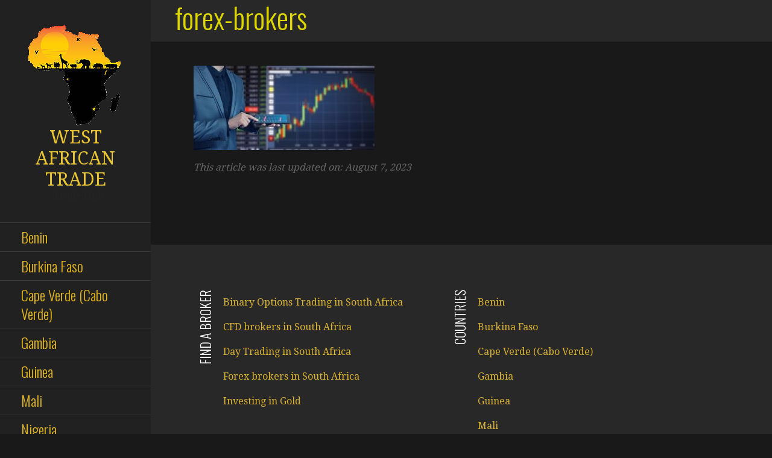

--- FILE ---
content_type: text/html; charset=UTF-8
request_url: http://www.watradehub.com/forex-brokers-in-south-africa/forex-brokers/
body_size: 9631
content:
<!DOCTYPE html>

<html lang="en-US">

<head>

	<meta charset="UTF-8">

	<meta name="viewport" content="width=device-width, initial-scale=1">

	<link rel="profile" href="http://gmpg.org/xfn/11">

	<link rel="pingback" href="http://www.watradehub.com/xmlrpc.php">

	<meta name='robots' content='index, follow, max-image-preview:large, max-snippet:-1, max-video-preview:-1' />
	<style>img:is([sizes="auto" i], [sizes^="auto," i]) { contain-intrinsic-size: 3000px 1500px }</style>
	
	<!-- This site is optimized with the Yoast SEO plugin v25.8 - https://yoast.com/wordpress/plugins/seo/ -->
	<title>forex-brokers - West African Trade</title>
	<link rel="canonical" href="https://www.watradehub.com/forex-brokers-in-south-africa/forex-brokers/" />
	<meta property="og:locale" content="en_US" />
	<meta property="og:type" content="article" />
	<meta property="og:title" content="forex-brokers - West African Trade" />
	<meta property="og:description" content="This article was last updated on: August 7, 2023" />
	<meta property="og:url" content="https://www.watradehub.com/forex-brokers-in-south-africa/forex-brokers/" />
	<meta property="og:site_name" content="West African Trade" />
	<meta property="og:image" content="https://www.watradehub.com/forex-brokers-in-south-africa/forex-brokers" />
	<meta property="og:image:width" content="1000" />
	<meta property="og:image:height" content="467" />
	<meta property="og:image:type" content="image/jpeg" />
	<script type="application/ld+json" class="yoast-schema-graph">{"@context":"https://schema.org","@graph":[{"@type":"WebPage","@id":"https://www.watradehub.com/forex-brokers-in-south-africa/forex-brokers/","url":"https://www.watradehub.com/forex-brokers-in-south-africa/forex-brokers/","name":"forex-brokers - West African Trade","isPartOf":{"@id":"http://www.watradehub.com/#website"},"primaryImageOfPage":{"@id":"https://www.watradehub.com/forex-brokers-in-south-africa/forex-brokers/#primaryimage"},"image":{"@id":"https://www.watradehub.com/forex-brokers-in-south-africa/forex-brokers/#primaryimage"},"thumbnailUrl":"https://www.watradehub.com/wp-content/uploads/forex-brokers.jpg","datePublished":"2023-08-07T02:24:20+00:00","breadcrumb":{"@id":"https://www.watradehub.com/forex-brokers-in-south-africa/forex-brokers/#breadcrumb"},"inLanguage":"en-US","potentialAction":[{"@type":"ReadAction","target":["https://www.watradehub.com/forex-brokers-in-south-africa/forex-brokers/"]}]},{"@type":"ImageObject","inLanguage":"en-US","@id":"https://www.watradehub.com/forex-brokers-in-south-africa/forex-brokers/#primaryimage","url":"https://www.watradehub.com/wp-content/uploads/forex-brokers.jpg","contentUrl":"https://www.watradehub.com/wp-content/uploads/forex-brokers.jpg","width":1000,"height":467},{"@type":"BreadcrumbList","@id":"https://www.watradehub.com/forex-brokers-in-south-africa/forex-brokers/#breadcrumb","itemListElement":[{"@type":"ListItem","position":1,"name":"Home","item":"https://www.watradehub.com/"},{"@type":"ListItem","position":2,"name":"Forex brokers in South Africa","item":"https://www.watradehub.com/forex-brokers-in-south-africa/"},{"@type":"ListItem","position":3,"name":"forex-brokers"}]},{"@type":"WebSite","@id":"http://www.watradehub.com/#website","url":"http://www.watradehub.com/","name":"West African Trade","description":"Trade Hub","publisher":{"@id":"http://www.watradehub.com/#organization"},"potentialAction":[{"@type":"SearchAction","target":{"@type":"EntryPoint","urlTemplate":"http://www.watradehub.com/?s={search_term_string}"},"query-input":{"@type":"PropertyValueSpecification","valueRequired":true,"valueName":"search_term_string"}}],"inLanguage":"en-US"},{"@type":"Organization","@id":"http://www.watradehub.com/#organization","name":"West African Trade","url":"http://www.watradehub.com/","logo":{"@type":"ImageObject","inLanguage":"en-US","@id":"http://www.watradehub.com/#/schema/logo/image/","url":"https://www.watradehub.com/wp-content/uploads/logo.png","contentUrl":"https://www.watradehub.com/wp-content/uploads/logo.png","width":170,"height":170,"caption":"West African Trade"},"image":{"@id":"http://www.watradehub.com/#/schema/logo/image/"}}]}</script>
	<!-- / Yoast SEO plugin. -->


<link rel='dns-prefetch' href='//fonts.googleapis.com' />
<link rel='stylesheet' id='wp-block-library-css' href='http://www.watradehub.com/wp-includes/css/dist/block-library/style.min.css' type='text/css' media='all' />
<style id='wp-block-library-theme-inline-css' type='text/css'>
.wp-block-audio :where(figcaption){color:#555;font-size:13px;text-align:center}.is-dark-theme .wp-block-audio :where(figcaption){color:#ffffffa6}.wp-block-audio{margin:0 0 1em}.wp-block-code{border:1px solid #ccc;border-radius:4px;font-family:Menlo,Consolas,monaco,monospace;padding:.8em 1em}.wp-block-embed :where(figcaption){color:#555;font-size:13px;text-align:center}.is-dark-theme .wp-block-embed :where(figcaption){color:#ffffffa6}.wp-block-embed{margin:0 0 1em}.blocks-gallery-caption{color:#555;font-size:13px;text-align:center}.is-dark-theme .blocks-gallery-caption{color:#ffffffa6}:root :where(.wp-block-image figcaption){color:#555;font-size:13px;text-align:center}.is-dark-theme :root :where(.wp-block-image figcaption){color:#ffffffa6}.wp-block-image{margin:0 0 1em}.wp-block-pullquote{border-bottom:4px solid;border-top:4px solid;color:currentColor;margin-bottom:1.75em}.wp-block-pullquote cite,.wp-block-pullquote footer,.wp-block-pullquote__citation{color:currentColor;font-size:.8125em;font-style:normal;text-transform:uppercase}.wp-block-quote{border-left:.25em solid;margin:0 0 1.75em;padding-left:1em}.wp-block-quote cite,.wp-block-quote footer{color:currentColor;font-size:.8125em;font-style:normal;position:relative}.wp-block-quote:where(.has-text-align-right){border-left:none;border-right:.25em solid;padding-left:0;padding-right:1em}.wp-block-quote:where(.has-text-align-center){border:none;padding-left:0}.wp-block-quote.is-large,.wp-block-quote.is-style-large,.wp-block-quote:where(.is-style-plain){border:none}.wp-block-search .wp-block-search__label{font-weight:700}.wp-block-search__button{border:1px solid #ccc;padding:.375em .625em}:where(.wp-block-group.has-background){padding:1.25em 2.375em}.wp-block-separator.has-css-opacity{opacity:.4}.wp-block-separator{border:none;border-bottom:2px solid;margin-left:auto;margin-right:auto}.wp-block-separator.has-alpha-channel-opacity{opacity:1}.wp-block-separator:not(.is-style-wide):not(.is-style-dots){width:100px}.wp-block-separator.has-background:not(.is-style-dots){border-bottom:none;height:1px}.wp-block-separator.has-background:not(.is-style-wide):not(.is-style-dots){height:2px}.wp-block-table{margin:0 0 1em}.wp-block-table td,.wp-block-table th{word-break:normal}.wp-block-table :where(figcaption){color:#555;font-size:13px;text-align:center}.is-dark-theme .wp-block-table :where(figcaption){color:#ffffffa6}.wp-block-video :where(figcaption){color:#555;font-size:13px;text-align:center}.is-dark-theme .wp-block-video :where(figcaption){color:#ffffffa6}.wp-block-video{margin:0 0 1em}:root :where(.wp-block-template-part.has-background){margin-bottom:0;margin-top:0;padding:1.25em 2.375em}
</style>
<style id='classic-theme-styles-inline-css' type='text/css'>
/*! This file is auto-generated */
.wp-block-button__link{color:#fff;background-color:#32373c;border-radius:9999px;box-shadow:none;text-decoration:none;padding:calc(.667em + 2px) calc(1.333em + 2px);font-size:1.125em}.wp-block-file__button{background:#32373c;color:#fff;text-decoration:none}
</style>
<style id='global-styles-inline-css' type='text/css'>
:root{--wp--preset--aspect-ratio--square: 1;--wp--preset--aspect-ratio--4-3: 4/3;--wp--preset--aspect-ratio--3-4: 3/4;--wp--preset--aspect-ratio--3-2: 3/2;--wp--preset--aspect-ratio--2-3: 2/3;--wp--preset--aspect-ratio--16-9: 16/9;--wp--preset--aspect-ratio--9-16: 9/16;--wp--preset--color--black: #000000;--wp--preset--color--cyan-bluish-gray: #abb8c3;--wp--preset--color--white: #ffffff;--wp--preset--color--pale-pink: #f78da7;--wp--preset--color--vivid-red: #cf2e2e;--wp--preset--color--luminous-vivid-orange: #ff6900;--wp--preset--color--luminous-vivid-amber: #fcb900;--wp--preset--color--light-green-cyan: #7bdcb5;--wp--preset--color--vivid-green-cyan: #00d084;--wp--preset--color--pale-cyan-blue: #8ed1fc;--wp--preset--color--vivid-cyan-blue: #0693e3;--wp--preset--color--vivid-purple: #9b51e0;--wp--preset--color--primary: #03263B;--wp--preset--color--secondary: #0b3954;--wp--preset--color--tertiary: #bddae6;--wp--preset--color--quaternary: #ff6663;--wp--preset--color--quinary: #ffffff;--wp--preset--gradient--vivid-cyan-blue-to-vivid-purple: linear-gradient(135deg,rgba(6,147,227,1) 0%,rgb(155,81,224) 100%);--wp--preset--gradient--light-green-cyan-to-vivid-green-cyan: linear-gradient(135deg,rgb(122,220,180) 0%,rgb(0,208,130) 100%);--wp--preset--gradient--luminous-vivid-amber-to-luminous-vivid-orange: linear-gradient(135deg,rgba(252,185,0,1) 0%,rgba(255,105,0,1) 100%);--wp--preset--gradient--luminous-vivid-orange-to-vivid-red: linear-gradient(135deg,rgba(255,105,0,1) 0%,rgb(207,46,46) 100%);--wp--preset--gradient--very-light-gray-to-cyan-bluish-gray: linear-gradient(135deg,rgb(238,238,238) 0%,rgb(169,184,195) 100%);--wp--preset--gradient--cool-to-warm-spectrum: linear-gradient(135deg,rgb(74,234,220) 0%,rgb(151,120,209) 20%,rgb(207,42,186) 40%,rgb(238,44,130) 60%,rgb(251,105,98) 80%,rgb(254,248,76) 100%);--wp--preset--gradient--blush-light-purple: linear-gradient(135deg,rgb(255,206,236) 0%,rgb(152,150,240) 100%);--wp--preset--gradient--blush-bordeaux: linear-gradient(135deg,rgb(254,205,165) 0%,rgb(254,45,45) 50%,rgb(107,0,62) 100%);--wp--preset--gradient--luminous-dusk: linear-gradient(135deg,rgb(255,203,112) 0%,rgb(199,81,192) 50%,rgb(65,88,208) 100%);--wp--preset--gradient--pale-ocean: linear-gradient(135deg,rgb(255,245,203) 0%,rgb(182,227,212) 50%,rgb(51,167,181) 100%);--wp--preset--gradient--electric-grass: linear-gradient(135deg,rgb(202,248,128) 0%,rgb(113,206,126) 100%);--wp--preset--gradient--midnight: linear-gradient(135deg,rgb(2,3,129) 0%,rgb(40,116,252) 100%);--wp--preset--font-size--small: 13px;--wp--preset--font-size--medium: 20px;--wp--preset--font-size--large: 36px;--wp--preset--font-size--x-large: 42px;--wp--preset--spacing--20: 0.44rem;--wp--preset--spacing--30: 0.67rem;--wp--preset--spacing--40: 1rem;--wp--preset--spacing--50: 1.5rem;--wp--preset--spacing--60: 2.25rem;--wp--preset--spacing--70: 3.38rem;--wp--preset--spacing--80: 5.06rem;--wp--preset--shadow--natural: 6px 6px 9px rgba(0, 0, 0, 0.2);--wp--preset--shadow--deep: 12px 12px 50px rgba(0, 0, 0, 0.4);--wp--preset--shadow--sharp: 6px 6px 0px rgba(0, 0, 0, 0.2);--wp--preset--shadow--outlined: 6px 6px 0px -3px rgba(255, 255, 255, 1), 6px 6px rgba(0, 0, 0, 1);--wp--preset--shadow--crisp: 6px 6px 0px rgba(0, 0, 0, 1);}:where(.is-layout-flex){gap: 0.5em;}:where(.is-layout-grid){gap: 0.5em;}body .is-layout-flex{display: flex;}.is-layout-flex{flex-wrap: wrap;align-items: center;}.is-layout-flex > :is(*, div){margin: 0;}body .is-layout-grid{display: grid;}.is-layout-grid > :is(*, div){margin: 0;}:where(.wp-block-columns.is-layout-flex){gap: 2em;}:where(.wp-block-columns.is-layout-grid){gap: 2em;}:where(.wp-block-post-template.is-layout-flex){gap: 1.25em;}:where(.wp-block-post-template.is-layout-grid){gap: 1.25em;}.has-black-color{color: var(--wp--preset--color--black) !important;}.has-cyan-bluish-gray-color{color: var(--wp--preset--color--cyan-bluish-gray) !important;}.has-white-color{color: var(--wp--preset--color--white) !important;}.has-pale-pink-color{color: var(--wp--preset--color--pale-pink) !important;}.has-vivid-red-color{color: var(--wp--preset--color--vivid-red) !important;}.has-luminous-vivid-orange-color{color: var(--wp--preset--color--luminous-vivid-orange) !important;}.has-luminous-vivid-amber-color{color: var(--wp--preset--color--luminous-vivid-amber) !important;}.has-light-green-cyan-color{color: var(--wp--preset--color--light-green-cyan) !important;}.has-vivid-green-cyan-color{color: var(--wp--preset--color--vivid-green-cyan) !important;}.has-pale-cyan-blue-color{color: var(--wp--preset--color--pale-cyan-blue) !important;}.has-vivid-cyan-blue-color{color: var(--wp--preset--color--vivid-cyan-blue) !important;}.has-vivid-purple-color{color: var(--wp--preset--color--vivid-purple) !important;}.has-black-background-color{background-color: var(--wp--preset--color--black) !important;}.has-cyan-bluish-gray-background-color{background-color: var(--wp--preset--color--cyan-bluish-gray) !important;}.has-white-background-color{background-color: var(--wp--preset--color--white) !important;}.has-pale-pink-background-color{background-color: var(--wp--preset--color--pale-pink) !important;}.has-vivid-red-background-color{background-color: var(--wp--preset--color--vivid-red) !important;}.has-luminous-vivid-orange-background-color{background-color: var(--wp--preset--color--luminous-vivid-orange) !important;}.has-luminous-vivid-amber-background-color{background-color: var(--wp--preset--color--luminous-vivid-amber) !important;}.has-light-green-cyan-background-color{background-color: var(--wp--preset--color--light-green-cyan) !important;}.has-vivid-green-cyan-background-color{background-color: var(--wp--preset--color--vivid-green-cyan) !important;}.has-pale-cyan-blue-background-color{background-color: var(--wp--preset--color--pale-cyan-blue) !important;}.has-vivid-cyan-blue-background-color{background-color: var(--wp--preset--color--vivid-cyan-blue) !important;}.has-vivid-purple-background-color{background-color: var(--wp--preset--color--vivid-purple) !important;}.has-black-border-color{border-color: var(--wp--preset--color--black) !important;}.has-cyan-bluish-gray-border-color{border-color: var(--wp--preset--color--cyan-bluish-gray) !important;}.has-white-border-color{border-color: var(--wp--preset--color--white) !important;}.has-pale-pink-border-color{border-color: var(--wp--preset--color--pale-pink) !important;}.has-vivid-red-border-color{border-color: var(--wp--preset--color--vivid-red) !important;}.has-luminous-vivid-orange-border-color{border-color: var(--wp--preset--color--luminous-vivid-orange) !important;}.has-luminous-vivid-amber-border-color{border-color: var(--wp--preset--color--luminous-vivid-amber) !important;}.has-light-green-cyan-border-color{border-color: var(--wp--preset--color--light-green-cyan) !important;}.has-vivid-green-cyan-border-color{border-color: var(--wp--preset--color--vivid-green-cyan) !important;}.has-pale-cyan-blue-border-color{border-color: var(--wp--preset--color--pale-cyan-blue) !important;}.has-vivid-cyan-blue-border-color{border-color: var(--wp--preset--color--vivid-cyan-blue) !important;}.has-vivid-purple-border-color{border-color: var(--wp--preset--color--vivid-purple) !important;}.has-vivid-cyan-blue-to-vivid-purple-gradient-background{background: var(--wp--preset--gradient--vivid-cyan-blue-to-vivid-purple) !important;}.has-light-green-cyan-to-vivid-green-cyan-gradient-background{background: var(--wp--preset--gradient--light-green-cyan-to-vivid-green-cyan) !important;}.has-luminous-vivid-amber-to-luminous-vivid-orange-gradient-background{background: var(--wp--preset--gradient--luminous-vivid-amber-to-luminous-vivid-orange) !important;}.has-luminous-vivid-orange-to-vivid-red-gradient-background{background: var(--wp--preset--gradient--luminous-vivid-orange-to-vivid-red) !important;}.has-very-light-gray-to-cyan-bluish-gray-gradient-background{background: var(--wp--preset--gradient--very-light-gray-to-cyan-bluish-gray) !important;}.has-cool-to-warm-spectrum-gradient-background{background: var(--wp--preset--gradient--cool-to-warm-spectrum) !important;}.has-blush-light-purple-gradient-background{background: var(--wp--preset--gradient--blush-light-purple) !important;}.has-blush-bordeaux-gradient-background{background: var(--wp--preset--gradient--blush-bordeaux) !important;}.has-luminous-dusk-gradient-background{background: var(--wp--preset--gradient--luminous-dusk) !important;}.has-pale-ocean-gradient-background{background: var(--wp--preset--gradient--pale-ocean) !important;}.has-electric-grass-gradient-background{background: var(--wp--preset--gradient--electric-grass) !important;}.has-midnight-gradient-background{background: var(--wp--preset--gradient--midnight) !important;}.has-small-font-size{font-size: var(--wp--preset--font-size--small) !important;}.has-medium-font-size{font-size: var(--wp--preset--font-size--medium) !important;}.has-large-font-size{font-size: var(--wp--preset--font-size--large) !important;}.has-x-large-font-size{font-size: var(--wp--preset--font-size--x-large) !important;}
:where(.wp-block-post-template.is-layout-flex){gap: 1.25em;}:where(.wp-block-post-template.is-layout-grid){gap: 1.25em;}
:where(.wp-block-columns.is-layout-flex){gap: 2em;}:where(.wp-block-columns.is-layout-grid){gap: 2em;}
:root :where(.wp-block-pullquote){font-size: 1.5em;line-height: 1.6;}
</style>
<link rel='stylesheet' id='contact-form-7-css' href='http://www.watradehub.com/wp-content/plugins/contact-form-7/includes/css/styles.css' type='text/css' media='all' />
<link rel='stylesheet' id='dt-feeder-setup_BROKERS_LIST-css' href='http://www.watradehub.com/wp-content/plugins/feeder-setup/public/brokers-list.css' type='text/css' media='all' />
<link rel='stylesheet' id='dt-feeder-setup_BROKER_ALTERNATIVES-css' href='http://www.watradehub.com/wp-content/plugins/feeder-setup/public/broker-alternatives.css' type='text/css' media='all' />
<link rel='stylesheet' id='dt-feeder-setup_BROKER_INFO-css' href='http://www.watradehub.com/wp-content/plugins/feeder-setup/public/broker-info.css' type='text/css' media='all' />
<link rel='stylesheet' id='escapade-css' href='http://www.watradehub.com/wp-content/themes/escapade/style.css' type='text/css' media='all' />
<style id='escapade-inline-css' type='text/css'>
.site-title a,.site-title a:visited{color:#eac635;}.site-title a:hover,.site-title a:visited:hover{color:rgba(234, 198, 53, 0.8);}
.hero,.hero .widget h1,.hero .widget h2,.hero .widget h3,.hero .widget h4,.hero .widget h5,.hero .widget h6,.hero .widget p,.hero .widget blockquote,.hero .widget cite,.hero .widget table,.hero .widget ul,.hero .widget ol,.hero .widget li,.hero .widget dd,.hero .widget dt,.hero .widget address,.hero .widget code,.hero .widget pre,.hero .widget .widget-title,.hero .page-header h1{color:#ddd600;}
.main-navigation ul li a,.main-navigation ul li a:visited,.main-navigation ul li a:hover,.main-navigation ul li a:focus,.main-navigation ul li a:visited:hover{color:#e2b51f;}.main-navigation .sub-menu .menu-item-has-children > a::after{border-right-color:#e2b51f;border-left-color:#e2b51f;}.menu-toggle div{background-color:#e2b51f;}header .social-menu a,header .social-menu a:visited{color:#e2b51f;}.main-navigation ul li a:hover,.main-navigation ul li a:focus{color:rgba(226, 181, 31, 0.8);}header .social-menu a:hover,header .social-menu a:visited:hover{color:rgba(226, 181, 31, 0.8);}
h1,h2,h3,h4,h5,h6,label,legend,table th,dl dt,.entry-title,.entry-title a,.entry-title a:visited,.widget-title{color:#ffffff;}.entry-title a:hover,.entry-title a:visited:hover,.entry-title a:focus,.entry-title a:visited:focus,.entry-title a:active,.entry-title a:visited:active{color:rgba(255, 255, 255, 0.8);}
body,input,select,textarea,input[type="text"]:focus,input[type="email"]:focus,input[type="url"]:focus,input[type="password"]:focus,input[type="search"]:focus,input[type="number"]:focus,input[type="tel"]:focus,input[type="range"]:focus,input[type="date"]:focus,input[type="month"]:focus,input[type="week"]:focus,input[type="time"]:focus,input[type="datetime"]:focus,input[type="datetime-local"]:focus,input[type="color"]:focus,textarea:focus,.navigation.pagination .paging-nav-text{color:#e5e5e5;}hr{background-color:rgba(229, 229, 229, 0.1);border-color:rgba(229, 229, 229, 0.1);}input[type="text"],input[type="email"],input[type="url"],input[type="password"],input[type="search"],input[type="number"],input[type="tel"],input[type="range"],input[type="date"],input[type="month"],input[type="week"],input[type="time"],input[type="datetime"],input[type="datetime-local"],input[type="color"],textarea,.select2-container .select2-choice{color:rgba(229, 229, 229, 0.5);border-color:rgba(229, 229, 229, 0.1);}select,fieldset,blockquote,pre,code,abbr,acronym,.hentry table th,.hentry table td{border-color:rgba(229, 229, 229, 0.1);}.hentry table tr:hover td{background-color:rgba(229, 229, 229, 0.05);}
blockquote,.entry-meta,.entry-footer,.comment-meta .says,.logged-in-as,.wp-block-coblocks-author__heading{color:#c1c1c1;}
.site-footer .widget-title,.site-footer h1,.site-footer h2,.site-footer h3,.site-footer h4,.site-footer h5,.site-footer h6{color:#ffffff;}
.site-footer .widget,.site-footer .widget form label{color:#ffffff;}
.footer-menu ul li a,.footer-menu ul li a:visited{color:#757575;}.site-info-wrapper .social-menu a{background-color:#757575;}.footer-menu ul li a:hover,.footer-menu ul li a:visited:hover{color:rgba(117, 117, 117, 0.8);}
.site-info-wrapper .site-info-text{color:#757575;}
a,a:visited,.entry-title a:hover,.entry-title a:visited:hover{color:#dbb332;}.navigation.pagination .nav-links .page-numbers.current,.social-menu a:hover{background-color:#dbb332;}.main-navigation ul li:hover,.main-navigation li.current-menu-item,.main-navigation ul li.current-menu-item > a:hover,.main-navigation ul li.current-menu-item > a:visited:hover,.woocommerce-cart-menu-item .woocommerce.widget_shopping_cart p.buttons a:hover{background-color:#dbb332;}a:hover,a:visited:hover,a:focus,a:visited:focus,a:active,a:visited:active{color:rgba(219, 179, 50, 0.8);}.comment-list li.bypostauthor{border-color:rgba(219, 179, 50, 0.2);}
button,a.button,a.button:visited,input[type="button"],input[type="reset"],input[type="submit"],.wp-block-button__link,.site-info-wrapper .social-menu a:hover{background-color:#55b74e;border-color:#55b74e;}button:hover,button:active,button:focus,a.button:hover,a.button:active,a.button:focus,a.button:visited:hover,a.button:visited:active,a.button:visited:focus,input[type="button"]:hover,input[type="button"]:active,input[type="button"]:focus,input[type="reset"]:hover,input[type="reset"]:active,input[type="reset"]:focus,input[type="submit"]:hover,input[type="submit"]:active,input[type="submit"]:focus{background-color:rgba(85, 183, 78, 0.8);border-color:rgba(85, 183, 78, 0.8);}
button,button:hover,button:active,button:focus,a.button,a.button:hover,a.button:active,a.button:focus,a.button:visited,a.button:visited:hover,a.button:visited:active,a.button:visited:focus,input[type="button"],input[type="button"]:hover,input[type="button"]:active,input[type="button"]:focus,input[type="reset"],input[type="reset"]:hover,input[type="reset"]:active,input[type="reset"]:focus,input[type="submit"],input[type="submit"]:hover,input[type="submit"]:active,input[type="submit"]:focus,.wp-block-button__link{color:#ffffff;}.main-navigation ul > li:hover > a,.main-navigation ul > li:hover > a:hover,.main-navigation ul > li:hover > a:visited,.main-navigation ul > li:hover > a:visited:hover,.main-navigation ul li.current-menu-item > a{color:#ffffff;}
body{background-color:#191919;}.navigation.pagination .nav-links .page-numbers.current{color:#191919;}
.site-header{background-color:#282828;}.site-header{-webkit-box-shadow:inset 0 0 0 9999em;-moz-box-shadow:inset 0 0 0 9999em;box-shadow:inset 0 0 0 9999em;color:rgba(40, 40, 40, 0.50);}
.main-navigation-container,.main-navigation.open,.main-navigation ul ul,.main-navigation .sub-menu{background-color:#212121;}.side-masthead{background-color:#212121;}
.site-footer{background-color:#282828;}
.site-info-wrapper{background-color:#191919;}.site-info-wrapper .social-menu a,.site-info-wrapper .social-menu a:visited,.site-info-wrapper .social-menu a:hover,.site-info-wrapper .social-menu a:visited:hover{color:#191919;}
.has-primary-color{color:#03263B;}.has-primary-background-color{background-color:#03263B;}
.has-secondary-color{color:#0b3954;}.has-secondary-background-color{background-color:#0b3954;}
.has-tertiary-color{color:#bddae6;}.has-tertiary-background-color{background-color:#bddae6;}
.has-quaternary-color{color:#ff6663;}.has-quaternary-background-color{background-color:#ff6663;}
.has-quinary-color{color:#ffffff;}.has-quinary-background-color{background-color:#ffffff;}
</style>
<script type="text/javascript" src="http://www.watradehub.com/wp-includes/js/jquery/jquery.min.js" id="jquery-core-js"></script>
<script type="text/javascript" id="wp-disable-css-lazy-load-js-extra">
/* <![CDATA[ */
var WpDisableAsyncLinks = {"wp-disable-google-fonts":"https:\/\/fonts.googleapis.com\/css?family=Oswald:300,400,700|Droid%20Serif:300,400,700&subset=latin"};
/* ]]> */
</script>
<script type="text/javascript" src="http://www.watradehub.com/wp-content/plugins/wp-disable/js/css-lazy-load.min.js" id="wp-disable-css-lazy-load-js"></script>
<link rel="alternate" title="oEmbed (JSON)" type="application/json+oembed" href="https://www.watradehub.com/wp-json/oembed/1.0/embed?url=https%3A%2F%2Fwww.watradehub.com%2Fforex-brokers-in-south-africa%2Fforex-brokers%2F" />
<link rel="alternate" title="oEmbed (XML)" type="text/xml+oembed" href="https://www.watradehub.com/wp-json/oembed/1.0/embed?url=https%3A%2F%2Fwww.watradehub.com%2Fforex-brokers-in-south-africa%2Fforex-brokers%2F&#038;format=xml" />
    <style>
        /**
 * Variables
 */
:root {
    --color-green-accept: #00a000;
    --color-red-deny: #ac1b1b;

    --star-size: 35px;
    --star-color: #eeeadd;
    --star-background: #fc0;

    --color-conv-btn-text: #ffffff;
    --color-conv-btn-bg: #182b80;
    --color-conv-btn-bg-hover: #36499e;
    --color-conv-btn-bg-disabled: #5467bc;
    --color-brokers-list-logo-bg: #eeeadd;
    --color-brokers-list-font-color: #000000;
    --color-brokers-list-logo-bg-border: #d0ccbf;

    --nav-bar-height: px;
}


/* ----- General Styles ----- */
.stars {
    --percent: calc(var(--rating) / 100 * 100%);
    display: inline-block;
    font-size: 20px;
    font-family: Times; /* make sure ★ appears correctly */
    line-height: 1;
}
.stars::before {
    content: '★★★★★';
    letter-spacing: 3px;
    background: linear-gradient(90deg, var(--star-background) var(--percent), var(--star-color) var(--percent));
    -webkit-background-clip: text;
    -webkit-text-fill-color: transparent;
}

.btn-conv {
    color: var(--color-conv-btn-text) !important;
    background-color: var(--color-conv-btn-bg);
    padding: 0.5rem 1rem;
    font-size: 1.5rem;
    border-radius: 4px;
    cursor: pointer;
    text-decoration: none;
    display: inline-block;
    line-height: normal;
    text-align: center;
}
.btn-conv:focus {
    text-decoration: none;
}

.btn-conv:hover {
    background-color: var(--color-conv-btn-bg-hover);
}

.btn-conv:disabled {
    background-color: var(--color-conv-btn-bg-disabled);
    cursor: not-allowed;
    border: none;
}

.fs-checkmark::before {
    content: "\2714";
    color: var(--color-green-accept);
}

.fs-crossmark::before {
    content: "\2718";
    color: var(--color-red-deny);
}    </style>
    <style>
        .last-updated {
            font-style: italic;
            color: #666;
            margin-top: 10px;
        }
    </style><style type='text/css'>
.site-title a,.site-title a:visited{color:eac635;}
</style><style type="text/css" id="custom-background-css">
body.custom-background { background-color: #191919; }
</style>
	
</head>

<body class="attachment wp-singular attachment-template-default attachmentid-125 attachment-jpeg custom-background wp-custom-logo wp-theme-primer wp-child-theme-escapade layout-two-column-default">

	
	<a class="skip-link screen-reader-text" href="#content">Skip to content</a>

	
	<header id="masthead" class="site-header" role="banner">

		
		<div class="side-masthead">

			
<div class="menu-toggle" id="menu-toggle" role="button" tabindex="0"
	>
	<div></div>
	<div></div>
	<div></div>
</div><!-- #menu-toggle -->

<div class="site-title-wrapper">

	<a href="https://www.watradehub.com/" class="custom-logo-link" rel="home"><img width="170" height="170" src="https://www.watradehub.com/wp-content/uploads/logo.png" class="custom-logo" alt="logo" decoding="async" srcset="https://www.watradehub.com/wp-content/uploads/logo.png 170w, https://www.watradehub.com/wp-content/uploads/logo-150x150.png 150w" sizes="(max-width: 170px) 100vw, 170px" /></a>
	<div class="site-title"><a href="https://www.watradehub.com/" rel="home">West African Trade</a></div>
	<div class="site-description">Trade Hub</div>
</div><!-- .site-title-wrapper -->

			
<div class="main-navigation-container">

	
	<nav id="site-navigation" class="main-navigation">

		<div class="menu-countries-container"><ul id="menu-countries" class="menu"><li id="menu-item-99" class="menu-item menu-item-type-post_type menu-item-object-page menu-item-99"><a href="https://www.watradehub.com/benin/">Benin</a></li>
<li id="menu-item-98" class="menu-item menu-item-type-post_type menu-item-object-page menu-item-98"><a href="https://www.watradehub.com/burkina-faso/">Burkina Faso</a></li>
<li id="menu-item-97" class="menu-item menu-item-type-post_type menu-item-object-page menu-item-97"><a href="https://www.watradehub.com/cabo-verde-cape-verde/">Cape Verde (Cabo Verde)</a></li>
<li id="menu-item-96" class="menu-item menu-item-type-post_type menu-item-object-page menu-item-96"><a href="https://www.watradehub.com/gambia/">Gambia</a></li>
<li id="menu-item-94" class="menu-item menu-item-type-post_type menu-item-object-page menu-item-94"><a href="https://www.watradehub.com/guinea/">Guinea</a></li>
<li id="menu-item-100" class="menu-item menu-item-type-post_type menu-item-object-page menu-item-100"><a href="https://www.watradehub.com/mali/">Mali</a></li>
<li id="menu-item-95" class="menu-item menu-item-type-post_type menu-item-object-page menu-item-95"><a href="https://www.watradehub.com/nigeria/">Nigeria</a></li>
<li id="menu-item-102" class="menu-item menu-item-type-post_type menu-item-object-page menu-item-102"><a href="https://www.watradehub.com/senegal/">Senegal</a></li>
<li id="menu-item-101" class="menu-item menu-item-type-post_type menu-item-object-page menu-item-101"><a href="https://www.watradehub.com/togo/">Togo</a></li>
<li id="menu-item-103" class="menu-item menu-item-type-post_type menu-item-object-page menu-item-home menu-item-103"><a href="https://www.watradehub.com/">What is Western Africa</a></li>
</ul></div>
	</nav><!-- #site-navigation -->

	
</div>

			
<nav class="social-menu">

	
</nav><!-- .social-menu -->

		</div>

		
<div class="hero">

	
	<div class="hero-inner">

		
<div class="page-title-container">

	<header class="page-header">

		<h1 class="page-title">forex-brokers</h1>
	</header><!-- .entry-header -->

</div><!-- .page-title-container -->

	</div>

</div>

	</header><!-- #masthead -->

	<div id="page" class="hfeed site">

		<div id="content" class="site-content">

<div id="primary" class="content-area">

	<main id="main" class="site-main" role="main">

		
			
<article id="post-125" class="post-125 attachment type-attachment status-inherit hentry">

	
	
<div class="page-content">

	<p class="attachment"><a href='https://www.watradehub.com/wp-content/uploads/forex-brokers.jpg'><img decoding="async" width="300" height="140" src="https://www.watradehub.com/wp-content/uploads/forex-brokers-300x140.jpg" class="attachment-medium size-medium" alt="" srcset="https://www.watradehub.com/wp-content/uploads/forex-brokers-300x140.jpg 300w, https://www.watradehub.com/wp-content/uploads/forex-brokers-768x359.jpg 768w, https://www.watradehub.com/wp-content/uploads/forex-brokers.jpg 1000w" sizes="(max-width: 300px) 100vw, 300px" /></a></p>
<p class="last-updated">This article was last updated on: August 7, 2023</p>
</div><!-- .page-content -->

	
</article><!-- #post-## -->

			
		
	</main><!-- #main -->

</div><!-- #primary -->




		</div><!-- #content -->

		
		<footer id="colophon" class="site-footer">

			<div class="site-footer-inner">

					<div class="footer-widget-area columns-2">

	
		<div class="footer-widget">

			<aside id="nav_menu-2" class="widget widget_nav_menu"><h4 class="widget-title">FInd a Broker</h4><div class="menu-side-container"><ul id="menu-side" class="menu"><li id="menu-item-149" class="menu-item menu-item-type-post_type menu-item-object-page menu-item-149"><a href="https://www.watradehub.com/binary-options-trading-in-south-africa/">Binary Options Trading in South Africa</a></li>
<li id="menu-item-127" class="menu-item menu-item-type-post_type menu-item-object-page menu-item-127"><a href="https://www.watradehub.com/cfd-brokers-in-south-africa/">CFD brokers in South Africa</a></li>
<li id="menu-item-156" class="menu-item menu-item-type-post_type menu-item-object-page menu-item-156"><a href="https://www.watradehub.com/day-trading-in-south-africa/">Day Trading in South Africa</a></li>
<li id="menu-item-128" class="menu-item menu-item-type-post_type menu-item-object-page menu-item-128"><a href="https://www.watradehub.com/forex-brokers-in-south-africa/">Forex brokers in South Africa</a></li>
<li id="menu-item-186" class="menu-item menu-item-type-post_type menu-item-object-page menu-item-186"><a href="https://www.watradehub.com/investing-in-gold/">Investing in Gold</a></li>
</ul></div></aside>
		</div>

	
		<div class="footer-widget">

			<aside id="nav_menu-3" class="widget widget_nav_menu"><h4 class="widget-title">Countries</h4><div class="menu-countries-container"><ul id="menu-countries-1" class="menu"><li class="menu-item menu-item-type-post_type menu-item-object-page menu-item-99"><a href="https://www.watradehub.com/benin/">Benin</a></li>
<li class="menu-item menu-item-type-post_type menu-item-object-page menu-item-98"><a href="https://www.watradehub.com/burkina-faso/">Burkina Faso</a></li>
<li class="menu-item menu-item-type-post_type menu-item-object-page menu-item-97"><a href="https://www.watradehub.com/cabo-verde-cape-verde/">Cape Verde (Cabo Verde)</a></li>
<li class="menu-item menu-item-type-post_type menu-item-object-page menu-item-96"><a href="https://www.watradehub.com/gambia/">Gambia</a></li>
<li class="menu-item menu-item-type-post_type menu-item-object-page menu-item-94"><a href="https://www.watradehub.com/guinea/">Guinea</a></li>
<li class="menu-item menu-item-type-post_type menu-item-object-page menu-item-100"><a href="https://www.watradehub.com/mali/">Mali</a></li>
<li class="menu-item menu-item-type-post_type menu-item-object-page menu-item-95"><a href="https://www.watradehub.com/nigeria/">Nigeria</a></li>
<li class="menu-item menu-item-type-post_type menu-item-object-page menu-item-102"><a href="https://www.watradehub.com/senegal/">Senegal</a></li>
<li class="menu-item menu-item-type-post_type menu-item-object-page menu-item-101"><a href="https://www.watradehub.com/togo/">Togo</a></li>
<li class="menu-item menu-item-type-post_type menu-item-object-page menu-item-home menu-item-103"><a href="https://www.watradehub.com/">What is Western Africa</a></li>
</ul></div></aside>
		</div>

	
	</div>
	
			</div><!-- .site-footer-inner -->

		</footer><!-- #colophon -->

		
<div class="site-info-wrapper">

	<div class="site-info">

		<div class="site-info-inner">

			
<div class="site-info-text">

	Copyright &copy; 2026 West African Trade
</div>

		</div><!-- .site-info-inner -->

	</div><!-- .site-info -->

</div><!-- .site-info-wrapper -->

	</div><!-- #page -->

	<script type="speculationrules">
{"prefetch":[{"source":"document","where":{"and":[{"href_matches":"\/*"},{"not":{"href_matches":["\/wp-*.php","\/wp-admin\/*","\/wp-content\/uploads\/*","\/wp-content\/*","\/wp-content\/plugins\/*","\/wp-content\/themes\/escapade\/*","\/wp-content\/themes\/primer\/*","\/*\\?(.+)"]}},{"not":{"selector_matches":"a[rel~=\"nofollow\"]"}},{"not":{"selector_matches":".no-prefetch, .no-prefetch a"}}]},"eagerness":"conservative"}]}
</script>
<script type="text/javascript" src="http://www.watradehub.com/wp-includes/js/dist/hooks.min.js" id="wp-hooks-js"></script>
<script type="text/javascript" src="http://www.watradehub.com/wp-includes/js/dist/i18n.min.js" id="wp-i18n-js"></script>
<script type="text/javascript" id="wp-i18n-js-after">
/* <![CDATA[ */
wp.i18n.setLocaleData( { 'text direction\u0004ltr': [ 'ltr' ] } );
/* ]]> */
</script>
<script type="text/javascript" src="http://www.watradehub.com/wp-content/plugins/contact-form-7/includes/swv/js/index.js" id="swv-js"></script>
<script type="text/javascript" id="contact-form-7-js-before">
/* <![CDATA[ */
var wpcf7 = {
    "api": {
        "root": "https:\/\/www.watradehub.com\/wp-json\/",
        "namespace": "contact-form-7\/v1"
    }
};
/* ]]> */
</script>
<script type="text/javascript" src="http://www.watradehub.com/wp-content/plugins/contact-form-7/includes/js/index.js" id="contact-form-7-js"></script>
<script type="text/javascript" id="toc-front-js-extra">
/* <![CDATA[ */
var tocplus = {"visibility_show":"show","visibility_hide":"hide","visibility_hide_by_default":"1","width":"Auto"};
/* ]]> */
</script>
<script type="text/javascript" src="http://www.watradehub.com/wp-content/plugins/table-of-contents-plus/front.min.js" id="toc-front-js"></script>
<script type="text/javascript" src="http://www.watradehub.com/wp-content/themes/primer/assets/js/navigation.min.js" id="primer-navigation-js"></script>
	<script>
	/* IE11 skip link focus fix */
	/(trident|msie)/i.test(navigator.userAgent)&&document.getElementById&&window.addEventListener&&window.addEventListener("hashchange",function(){var t,e=location.hash.substring(1);/^[A-z0-9_-]+$/.test(e)&&(t=document.getElementById(e))&&(/^(?:a|select|input|button|textarea)$/i.test(t.tagName)||(t.tabIndex=-1),t.focus())},!1);
	</script>
	
</body>

</html>


--- FILE ---
content_type: text/css
request_url: http://www.watradehub.com/wp-content/plugins/feeder-setup/public/brokers-list.css
body_size: 5942
content:

#brokers-filter {
    margin-top: 2rem;
    display: grid;
    grid-template-columns: repeat(1, 1fr);
    gap: 1rem;
}
#brokers-filter .filter-wrapper {
    position: relative;
}
#brokers-filter .filter-wrapper .filter-btn {
    width: 100%;
    font-size: 1.25rem;
    padding: 0.375rem 1rem;
    cursor: pointer;
    border-radius: 0.375rem;

    background-color: #ededed;
    border: 2px solid #000;
}
#brokers-filter .filter-wrapper button span.triangle {
    font-size: 0.875rem;
}
#brokers-filter .filter-wrapper .filter-group {
    position: absolute;
    top: 3rem;
    z-index: 999;
    max-height: 300px;
    overflow-y: scroll;
    background-color: var(--color-light-teal);
    border: 1px solid var(--color-beige);
    border-radius: 0.375rem;
    width: 100%;
}
#brokers-filter .filter-wrapper .filter-group ul {
    padding-left: 1rem;
    list-style: none;
}

#brokers-filter .filter-wrapper .filter-group ul li {
    padding: 0.25rem 0;
}

#brokers-filters-chosen {
    background-color: var(--color-light-teal);
    border: 1px solid var(--color-beige);
    border-radius: 0.375rem;
    padding: 1rem;
    margin-top: 1rem;
}

#brokers-filters-chosen .filter {
    padding: 0.25rem 0.5rem;
    background-color: var(--color-orange);
    border-radius: 0.25rem;
}
#brokers-filters-chosen .filter .remove {
    cursor: pointer;
}
#brokers-filters-chosen .filter:not(:last-of-type) {
    margin-right: 0.75rem;
}

.brokers-list .broker-name {
    margin-bottom: 0.25rem;
}

.brokers-list ol {
    list-style: none;
    padding-left: 0;
}

.brokers-list ol li {
    border-bottom: 2px solid var(--color-beige);
}
.brokers-list ol li:not(:last-of-type) {
    margin-bottom: 1rem;
}

.brokers-list .brokers-list-item {
    display: grid;
    gap: 1rem;
    grid-template-areas:
        "logo logo"
        "geo-info geo-info"
        "excerpt excerpt"
        "regulators assets"
        "platforms min-deposit"
        "instruments instruments"
        "currencies currencies"
        "bonus-offer bonus-offer"
        "content content"
        "conv conv"
        "warning warning";
    grid-template-columns: repeat(2, 1fr);
    padding-top: 1rem;
    padding-bottom: 2rem;
}

.brokers-list .brokers-list-item .label {
    font-weight: 600;
}

.brokers-list .brokers-list-item .geo-info {
    grid-area: geo-info;
}
.brokers-list .brokers-list-item .excerpt {
    grid-area: excerpt;
}
.brokers-list .brokers-list-item .spreads {
    grid-area: spreads;
}
.brokers-list .brokers-list-item .assets {
    grid-area: assets;
}
.brokers-list .brokers-list-item .platforms {
    grid-area: platforms;
}
.brokers-list .brokers-list-item .min-deposit {
    grid-area: min-deposit;
}
.brokers-list .brokers-list-item .regulators {
    grid-area: regulators;
}
.brokers-list .brokers-list-item .instruments {
    grid-area: instruments;
}
.brokers-list .brokers-list-item .currencies {
    grid-area: currencies;
}
.brokers-list .brokers-list-item .bonus-offer {
    grid-area: bonus-offer;
}
.brokers-list .brokers-list-item .conv {
    grid-area: conv;
}
.brokers-list .brokers-list-item .warning {
    grid-area: warning;
}
.brokers-list .brokers-list-item .content {
    grid-area: content;
}
.brokers-list .brokers-list-item .logo-name {
    grid-area: logo;
    height: 100%;
    align-items: flex-start;
}

.brokers-list .brokers-list-item .logo-name .logo-name-inner {
    background-color: var(--color-brokers-list-logo-bg);
    border-radius: 4px;
    border: 1px solid var(--color-brokers-list-logo-bg-border);
    display: flex;
    flex-direction: column;
    align-items: center;
    padding: 1rem 0;
}

.brokers-list .brokers-list-item .logo-name .logo-name-inner .rating {
    text-align: center;
}

.brokers-list .brokers-list-item .excerpt p {
    margin-top: 0;
    margin-bottom: 0.25rem;
}

.brokers-list .brokers-list-item>div>.content {
    margin-top: 0.25rem;
}

@media screen and (min-width: 768px){
    .brokers-list .brokers-list-item {
        grid-template-areas:
            "excerpt excerpt logo"
            "regulators assets logo"
            "platforms min-deposit logo"
            "instruments instruments logo"
            "currencies currencies logo"
            "bonus-offer bonus-offer logo"
            "content content logo"
            "conv conv logo"
            "warning warning logo";
        grid-template-columns: 1fr 1fr auto;
    }

    .brokers-list .brokers-list-item .logo-name .logo-name-inner {
        position: sticky;
        top: calc(var(--nav-bar-height) + 1rem);
        display: inline-block;
        padding: 1rem 3rem;
    }

    #brokers-filter {
        grid-template-columns: repeat(2, 1fr);
    }
}
@media screen and (min-width: 992px){
    #brokers-filter {
        grid-template-columns: repeat(3, 1fr);
    }
}

.short-list-wrapper {
    margin-top: 1rem;
    margin-bottom: 1rem;
}

.short-list-wrapper .title {
    font-weight: bold;
    font-size: 1.2em;
    font-style: italic;
}

.short-list-wrapper .brokers-wrapper {
    display: flex;
    gap: 0.875rem;
    flex-direction: column;
}

.short-list-wrapper .brokers-wrapper .broker {
    background-color: var(--color-brokers-list-logo-bg);
    border: 1px solid var(--color-brokers-list-logo-bg-border);
    border-radius: 0.25rem;
    padding: 0.875rem;
    display: flex;
    flex-direction: row;
    justify-content: space-between;
    align-items: center;
}

.short-list-wrapper .brokers-wrapper .broker .goto-link-wrapper {
    text-align: center;
}
.short-list-wrapper .brokers-wrapper .broker .rating {
    text-align: center;
}

@media screen and (min-width: 992px){
    .short-list-wrapper {
        margin-top: 1.5rem;
        margin-bottom: 1.5rem;
    }

    .short-list-wrapper .brokers-wrapper {
        flex-direction: row;
        justify-content: space-between;
        flex-wrap: wrap;
    }

    .short-list-wrapper .brokers-wrapper .broker {
        flex-direction: column;
    }
}


--- FILE ---
content_type: text/css
request_url: http://www.watradehub.com/wp-content/plugins/feeder-setup/public/broker-alternatives.css
body_size: 1270
content:
section.broker-alternatives-section .broker-alternatives {
    display: flex;
    gap: 1rem;
    flex-direction: column;
}

section.broker-alternatives-section .broker-alternatives .broker {
    background-color: var(--color-brokers-list-logo-bg);
    border: 1px solid var(--color-brokers-list-logo-bg-border);
    border-radius: 0.25rem;
    gap: 0.75rem;
    padding: 1rem;
    display: grid;
    align-items: center;
    color: var(--color-brokers-list-font-color);

    grid-template-areas:
        "logo conv"
        "rating conv";
}
section.broker-alternatives-section .broker-alternatives .broker>div {
    text-align: center;
}
section.broker-alternatives-section .broker-alternatives .broker .logo {
    grid-area: logo;
}
section.broker-alternatives-section .broker-alternatives .broker .rating {
    grid-area: rating;
}
section.broker-alternatives-section .broker-alternatives .broker .conv {
    grid-area: conv;
}

@media screen and (min-width: 768px){

    section.broker-alternatives-section .broker-alternatives {
        flex-direction: row;
        justify-content: space-evenly;
    }

    section.broker-alternatives-section .broker-alternatives .broker {
        display: flex;
        flex-direction: column;
        align-items: center;
    }
}

--- FILE ---
content_type: text/css
request_url: http://www.watradehub.com/wp-content/plugins/feeder-setup/public/broker-info.css
body_size: 870
content:
.fs-broker-info-wrapper {
    background-color: var(--color-brokers-list-logo-bg);
    padding: 1rem;
}
.fs-broker-info-wrapper .fs-broker-logo {
    display: flex;
    justify-content: center;
    padding-bottom: 1rem;
}
.fs-broker-info-wrapper .conv-wrapper {
    margin-top: 2rem;
    text-align: center;
}

.fs-broker-info {
    display: flex;
    flex-wrap: wrap;
    gap: 2rem;

    color: var(--color-brokers-list-font-color);
    justify-content: center;

}

.fs-broker-info .fs-broker-info-item {
    width: 15rem;
}

.fs-broker-info .fs-broker-info-item .fs-label {
    font-weight: bold;
}
.fs-broker-info .fs-broker-info-item .fs-value table th {
    font-weight: normal;
    text-align: left;
    font-style: italic;
}
.fs-broker-info .fs-broker-info-item .fs-value table th, .fs-broker-info .fs-broker-info-item .fs-value table td {
    line-height: 1.1;
}